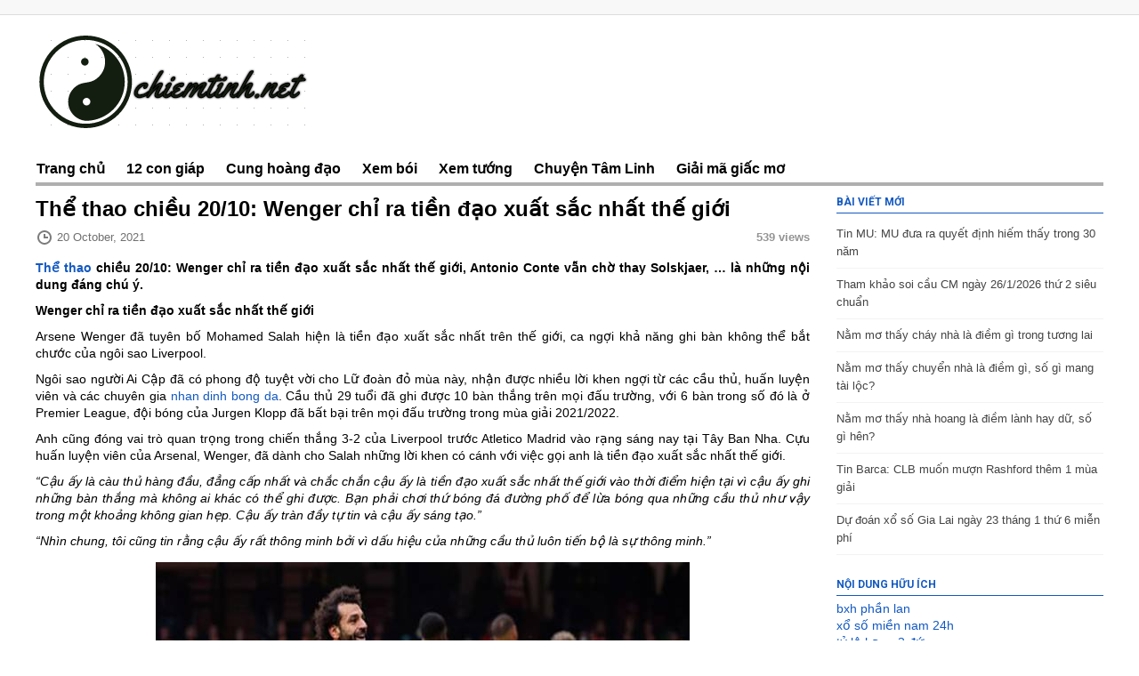

--- FILE ---
content_type: text/html; charset=UTF-8
request_url: https://chiemtinh.net/the-thao-chieu-20-10-wenger-chi-ra-tien-dao-xuat-sac-nhat-the-gioi/
body_size: 13070
content:
<!DOCTYPE html>
<html lang="en-US">
   <head>
      <meta charset="UTF-8" />
      <meta name="viewport" content="width=device-width">
      <title>Thể thao chiều 20/10: Wenger chỉ ra tiền đạo xuất sắc nhất thế giới</title>
      <link rel="profile" href="https://gmpg.org/xfn/11">
      <meta name="generator" content="Magazine3 Framework" />
      <meta property="fb:pages" content="1962037404077689" />
      <!-- Global site tag (gtag.js) - Google Analytics -->
      <script async src="https://www.googletagmanager.com/gtag/js?id=UA-127720973-1"></script>
      <script>
         window.dataLayer = window.dataLayer || [];
         function gtag(){dataLayer.push(arguments);}
         gtag('js', new Date());
         
         gtag('config', 'UA-127720973-1');
      </script>
      <!--[if lt IE 9]>
      <script src="https://chiemtinh.net/wp-content/themes/phongthuy/js/html5.js"></script>
      <![endif]-->
      <meta name='robots' content='index, follow, max-image-preview:large, max-snippet:-1, max-video-preview:-1' />

	<!-- This site is optimized with the Yoast SEO Premium plugin v22.0 (Yoast SEO v22.0) - https://yoast.com/wordpress/plugins/seo/ -->
	<meta name="description" content="Thể thao chiều 20/10: Wenger chỉ ra tiền đạo xuất sắc nhất thế giới, Antonio Conte vẫn chờ thay Solskjaer, ... là những nội dung đáng chú ý." />
	<link rel="canonical" href="https://chiemtinh.net/the-thao-chieu-20-10-wenger-chi-ra-tien-dao-xuat-sac-nhat-the-gioi/" />
	<meta property="og:locale" content="en_US" />
	<meta property="og:type" content="article" />
	<meta property="og:title" content="Thể thao chiều 20/10: Wenger chỉ ra tiền đạo xuất sắc nhất thế giới" />
	<meta property="og:description" content="Thể thao chiều 20/10: Wenger chỉ ra tiền đạo xuất sắc nhất thế giới, Antonio Conte vẫn chờ thay Solskjaer, ... là những nội dung đáng chú ý." />
	<meta property="og:url" content="https://chiemtinh.net/the-thao-chieu-20-10-wenger-chi-ra-tien-dao-xuat-sac-nhat-the-gioi/" />
	<meta property="og:site_name" content="Chiêm tinh học - Horoscope- Dự đoán về tính cách, vận mệnh" />
	<meta property="article:published_time" content="2021-10-20T09:31:06+00:00" />
<meta property="og:image:secure_url" content="https://chiemtinh.net/wp-content/uploads/2021/10/the-thao-chieu-20-10-wenger-chi-ra-tien-dao-xuat-sac-nhat-the-gioi.jpg" />
	<meta property="og:image" content="https://chiemtinh.net/wp-content/uploads/2021/10/the-thao-chieu-20-10-wenger-chi-ra-tien-dao-xuat-sac-nhat-the-gioi.jpg" />
	<meta property="og:image:width" content="600" />
	<meta property="og:image:height" content="450" />
	<meta property="og:image:type" content="image/jpeg" />
	<meta name="author" content="dangph" />
	<meta name="twitter:card" content="summary_large_image" />
	<meta name="twitter:label1" content="Written by" />
	<meta name="twitter:data1" content="dangph" />
	<meta name="twitter:label2" content="Est. reading time" />
	<meta name="twitter:data2" content="5 minutes" />
	<script type="application/ld+json" class="yoast-schema-graph">{"@context":"https://schema.org","@graph":[{"@type":"Article","@id":"https://chiemtinh.net/the-thao-chieu-20-10-wenger-chi-ra-tien-dao-xuat-sac-nhat-the-gioi/#article","isPartOf":{"@id":"https://chiemtinh.net/the-thao-chieu-20-10-wenger-chi-ra-tien-dao-xuat-sac-nhat-the-gioi/"},"author":{"name":"dangph","@id":"https://chiemtinh.net/#/schema/person/e4166015020becd143b54a6c9003ba0d"},"headline":"Thể thao chiều 20/10: Wenger chỉ ra tiền đạo xuất sắc nhất thế giới","datePublished":"2021-10-20T09:31:06+00:00","dateModified":"2021-10-20T09:31:06+00:00","mainEntityOfPage":{"@id":"https://chiemtinh.net/the-thao-chieu-20-10-wenger-chi-ra-tien-dao-xuat-sac-nhat-the-gioi/"},"wordCount":989,"publisher":{"@id":"https://chiemtinh.net/#organization"},"image":{"@id":"https://chiemtinh.net/the-thao-chieu-20-10-wenger-chi-ra-tien-dao-xuat-sac-nhat-the-gioi/#primaryimage"},"thumbnailUrl":"https://chiemtinh.net/wp-content/uploads/2021/10/the-thao-chieu-20-10-wenger-chi-ra-tien-dao-xuat-sac-nhat-the-gioi.jpg","articleSection":["Tin thể thao"],"inLanguage":"en-US"},{"@type":"WebPage","@id":"https://chiemtinh.net/the-thao-chieu-20-10-wenger-chi-ra-tien-dao-xuat-sac-nhat-the-gioi/","url":"https://chiemtinh.net/the-thao-chieu-20-10-wenger-chi-ra-tien-dao-xuat-sac-nhat-the-gioi/","name":"Thể thao chiều 20/10: Wenger chỉ ra tiền đạo xuất sắc nhất thế giới","isPartOf":{"@id":"https://chiemtinh.net/#website"},"primaryImageOfPage":{"@id":"https://chiemtinh.net/the-thao-chieu-20-10-wenger-chi-ra-tien-dao-xuat-sac-nhat-the-gioi/#primaryimage"},"image":{"@id":"https://chiemtinh.net/the-thao-chieu-20-10-wenger-chi-ra-tien-dao-xuat-sac-nhat-the-gioi/#primaryimage"},"thumbnailUrl":"https://chiemtinh.net/wp-content/uploads/2021/10/the-thao-chieu-20-10-wenger-chi-ra-tien-dao-xuat-sac-nhat-the-gioi.jpg","datePublished":"2021-10-20T09:31:06+00:00","dateModified":"2021-10-20T09:31:06+00:00","description":"Thể thao chiều 20/10: Wenger chỉ ra tiền đạo xuất sắc nhất thế giới, Antonio Conte vẫn chờ thay Solskjaer, ... là những nội dung đáng chú ý.","inLanguage":"en-US","potentialAction":[{"@type":"ReadAction","target":["https://chiemtinh.net/the-thao-chieu-20-10-wenger-chi-ra-tien-dao-xuat-sac-nhat-the-gioi/"]}]},{"@type":"ImageObject","inLanguage":"en-US","@id":"https://chiemtinh.net/the-thao-chieu-20-10-wenger-chi-ra-tien-dao-xuat-sac-nhat-the-gioi/#primaryimage","url":"https://chiemtinh.net/wp-content/uploads/2021/10/the-thao-chieu-20-10-wenger-chi-ra-tien-dao-xuat-sac-nhat-the-gioi.jpg","contentUrl":"https://chiemtinh.net/wp-content/uploads/2021/10/the-thao-chieu-20-10-wenger-chi-ra-tien-dao-xuat-sac-nhat-the-gioi.jpg","width":600,"height":450,"caption":"Thể thao chiều 20/10: Wenger chỉ ra tiền đạo xuất sắc nhất thế giới"},{"@type":"WebSite","@id":"https://chiemtinh.net/#website","url":"https://chiemtinh.net/","name":"Chiêm tinh học - Horoscope- Dự đoán về tính cách, vận mệnh","description":"Một trang web mới sử dụng WordPress","publisher":{"@id":"https://chiemtinh.net/#organization"},"potentialAction":[{"@type":"SearchAction","target":{"@type":"EntryPoint","urlTemplate":"https://chiemtinh.net/?s={search_term_string}"},"query-input":"required name=search_term_string"}],"inLanguage":"en-US"},{"@type":"Organization","@id":"https://chiemtinh.net/#organization","name":"Chiêm tinh học - Horoscope- Dự đoán về tính cách, vận mệnh","url":"https://chiemtinh.net/","logo":{"@type":"ImageObject","inLanguage":"en-US","@id":"https://chiemtinh.net/#/schema/logo/image/","url":"https://chiemtinh.net/wp-content/uploads/2018/10/chiemtinh.png","contentUrl":"https://chiemtinh.net/wp-content/uploads/2018/10/chiemtinh.png","width":313,"height":114,"caption":"Chiêm tinh học - Horoscope- Dự đoán về tính cách, vận mệnh"},"image":{"@id":"https://chiemtinh.net/#/schema/logo/image/"}},{"@type":"Person","@id":"https://chiemtinh.net/#/schema/person/e4166015020becd143b54a6c9003ba0d","name":"dangph","image":{"@type":"ImageObject","inLanguage":"en-US","@id":"https://chiemtinh.net/#/schema/person/image/","url":"https://secure.gravatar.com/avatar/8e746f5f8676dcc3387bf7bd966a87d30593dffcb28c3b6f74fd799c6b6ac469?s=96&d=mm&r=g","contentUrl":"https://secure.gravatar.com/avatar/8e746f5f8676dcc3387bf7bd966a87d30593dffcb28c3b6f74fd799c6b6ac469?s=96&d=mm&r=g","caption":"dangph"}}]}</script>
	<!-- / Yoast SEO Premium plugin. -->


<link rel='dns-prefetch' href='//fonts.googleapis.com' />
<link rel="alternate" title="oEmbed (JSON)" type="application/json+oembed" href="https://chiemtinh.net/wp-json/oembed/1.0/embed?url=https%3A%2F%2Fchiemtinh.net%2Fthe-thao-chieu-20-10-wenger-chi-ra-tien-dao-xuat-sac-nhat-the-gioi%2F" />
<link rel="alternate" title="oEmbed (XML)" type="text/xml+oembed" href="https://chiemtinh.net/wp-json/oembed/1.0/embed?url=https%3A%2F%2Fchiemtinh.net%2Fthe-thao-chieu-20-10-wenger-chi-ra-tien-dao-xuat-sac-nhat-the-gioi%2F&#038;format=xml" />
<style id='wp-img-auto-sizes-contain-inline-css' type='text/css'>
img:is([sizes=auto i],[sizes^="auto," i]){contain-intrinsic-size:3000px 1500px}
/*# sourceURL=wp-img-auto-sizes-contain-inline-css */
</style>
<link rel='stylesheet' id='googleFonts-css' href='https://fonts.googleapis.com/css?family=Roboto%3A700&#038;display=swap&#038;ver=6.9' type='text/css' media='all' />
<style id='wp-emoji-styles-inline-css' type='text/css'>

	img.wp-smiley, img.emoji {
		display: inline !important;
		border: none !important;
		box-shadow: none !important;
		height: 1em !important;
		width: 1em !important;
		margin: 0 0.07em !important;
		vertical-align: -0.1em !important;
		background: none !important;
		padding: 0 !important;
	}
/*# sourceURL=wp-emoji-styles-inline-css */
</style>
<link rel='stylesheet' id='wp-block-library-css' href='https://chiemtinh.net/wp-includes/css/dist/block-library/style.min.css' type='text/css' media='all' />
<style id='global-styles-inline-css' type='text/css'>
:root{--wp--preset--aspect-ratio--square: 1;--wp--preset--aspect-ratio--4-3: 4/3;--wp--preset--aspect-ratio--3-4: 3/4;--wp--preset--aspect-ratio--3-2: 3/2;--wp--preset--aspect-ratio--2-3: 2/3;--wp--preset--aspect-ratio--16-9: 16/9;--wp--preset--aspect-ratio--9-16: 9/16;--wp--preset--color--black: #000000;--wp--preset--color--cyan-bluish-gray: #abb8c3;--wp--preset--color--white: #ffffff;--wp--preset--color--pale-pink: #f78da7;--wp--preset--color--vivid-red: #cf2e2e;--wp--preset--color--luminous-vivid-orange: #ff6900;--wp--preset--color--luminous-vivid-amber: #fcb900;--wp--preset--color--light-green-cyan: #7bdcb5;--wp--preset--color--vivid-green-cyan: #00d084;--wp--preset--color--pale-cyan-blue: #8ed1fc;--wp--preset--color--vivid-cyan-blue: #0693e3;--wp--preset--color--vivid-purple: #9b51e0;--wp--preset--gradient--vivid-cyan-blue-to-vivid-purple: linear-gradient(135deg,rgb(6,147,227) 0%,rgb(155,81,224) 100%);--wp--preset--gradient--light-green-cyan-to-vivid-green-cyan: linear-gradient(135deg,rgb(122,220,180) 0%,rgb(0,208,130) 100%);--wp--preset--gradient--luminous-vivid-amber-to-luminous-vivid-orange: linear-gradient(135deg,rgb(252,185,0) 0%,rgb(255,105,0) 100%);--wp--preset--gradient--luminous-vivid-orange-to-vivid-red: linear-gradient(135deg,rgb(255,105,0) 0%,rgb(207,46,46) 100%);--wp--preset--gradient--very-light-gray-to-cyan-bluish-gray: linear-gradient(135deg,rgb(238,238,238) 0%,rgb(169,184,195) 100%);--wp--preset--gradient--cool-to-warm-spectrum: linear-gradient(135deg,rgb(74,234,220) 0%,rgb(151,120,209) 20%,rgb(207,42,186) 40%,rgb(238,44,130) 60%,rgb(251,105,98) 80%,rgb(254,248,76) 100%);--wp--preset--gradient--blush-light-purple: linear-gradient(135deg,rgb(255,206,236) 0%,rgb(152,150,240) 100%);--wp--preset--gradient--blush-bordeaux: linear-gradient(135deg,rgb(254,205,165) 0%,rgb(254,45,45) 50%,rgb(107,0,62) 100%);--wp--preset--gradient--luminous-dusk: linear-gradient(135deg,rgb(255,203,112) 0%,rgb(199,81,192) 50%,rgb(65,88,208) 100%);--wp--preset--gradient--pale-ocean: linear-gradient(135deg,rgb(255,245,203) 0%,rgb(182,227,212) 50%,rgb(51,167,181) 100%);--wp--preset--gradient--electric-grass: linear-gradient(135deg,rgb(202,248,128) 0%,rgb(113,206,126) 100%);--wp--preset--gradient--midnight: linear-gradient(135deg,rgb(2,3,129) 0%,rgb(40,116,252) 100%);--wp--preset--font-size--small: 13px;--wp--preset--font-size--medium: 20px;--wp--preset--font-size--large: 36px;--wp--preset--font-size--x-large: 42px;--wp--preset--spacing--20: 0.44rem;--wp--preset--spacing--30: 0.67rem;--wp--preset--spacing--40: 1rem;--wp--preset--spacing--50: 1.5rem;--wp--preset--spacing--60: 2.25rem;--wp--preset--spacing--70: 3.38rem;--wp--preset--spacing--80: 5.06rem;--wp--preset--shadow--natural: 6px 6px 9px rgba(0, 0, 0, 0.2);--wp--preset--shadow--deep: 12px 12px 50px rgba(0, 0, 0, 0.4);--wp--preset--shadow--sharp: 6px 6px 0px rgba(0, 0, 0, 0.2);--wp--preset--shadow--outlined: 6px 6px 0px -3px rgb(255, 255, 255), 6px 6px rgb(0, 0, 0);--wp--preset--shadow--crisp: 6px 6px 0px rgb(0, 0, 0);}:where(.is-layout-flex){gap: 0.5em;}:where(.is-layout-grid){gap: 0.5em;}body .is-layout-flex{display: flex;}.is-layout-flex{flex-wrap: wrap;align-items: center;}.is-layout-flex > :is(*, div){margin: 0;}body .is-layout-grid{display: grid;}.is-layout-grid > :is(*, div){margin: 0;}:where(.wp-block-columns.is-layout-flex){gap: 2em;}:where(.wp-block-columns.is-layout-grid){gap: 2em;}:where(.wp-block-post-template.is-layout-flex){gap: 1.25em;}:where(.wp-block-post-template.is-layout-grid){gap: 1.25em;}.has-black-color{color: var(--wp--preset--color--black) !important;}.has-cyan-bluish-gray-color{color: var(--wp--preset--color--cyan-bluish-gray) !important;}.has-white-color{color: var(--wp--preset--color--white) !important;}.has-pale-pink-color{color: var(--wp--preset--color--pale-pink) !important;}.has-vivid-red-color{color: var(--wp--preset--color--vivid-red) !important;}.has-luminous-vivid-orange-color{color: var(--wp--preset--color--luminous-vivid-orange) !important;}.has-luminous-vivid-amber-color{color: var(--wp--preset--color--luminous-vivid-amber) !important;}.has-light-green-cyan-color{color: var(--wp--preset--color--light-green-cyan) !important;}.has-vivid-green-cyan-color{color: var(--wp--preset--color--vivid-green-cyan) !important;}.has-pale-cyan-blue-color{color: var(--wp--preset--color--pale-cyan-blue) !important;}.has-vivid-cyan-blue-color{color: var(--wp--preset--color--vivid-cyan-blue) !important;}.has-vivid-purple-color{color: var(--wp--preset--color--vivid-purple) !important;}.has-black-background-color{background-color: var(--wp--preset--color--black) !important;}.has-cyan-bluish-gray-background-color{background-color: var(--wp--preset--color--cyan-bluish-gray) !important;}.has-white-background-color{background-color: var(--wp--preset--color--white) !important;}.has-pale-pink-background-color{background-color: var(--wp--preset--color--pale-pink) !important;}.has-vivid-red-background-color{background-color: var(--wp--preset--color--vivid-red) !important;}.has-luminous-vivid-orange-background-color{background-color: var(--wp--preset--color--luminous-vivid-orange) !important;}.has-luminous-vivid-amber-background-color{background-color: var(--wp--preset--color--luminous-vivid-amber) !important;}.has-light-green-cyan-background-color{background-color: var(--wp--preset--color--light-green-cyan) !important;}.has-vivid-green-cyan-background-color{background-color: var(--wp--preset--color--vivid-green-cyan) !important;}.has-pale-cyan-blue-background-color{background-color: var(--wp--preset--color--pale-cyan-blue) !important;}.has-vivid-cyan-blue-background-color{background-color: var(--wp--preset--color--vivid-cyan-blue) !important;}.has-vivid-purple-background-color{background-color: var(--wp--preset--color--vivid-purple) !important;}.has-black-border-color{border-color: var(--wp--preset--color--black) !important;}.has-cyan-bluish-gray-border-color{border-color: var(--wp--preset--color--cyan-bluish-gray) !important;}.has-white-border-color{border-color: var(--wp--preset--color--white) !important;}.has-pale-pink-border-color{border-color: var(--wp--preset--color--pale-pink) !important;}.has-vivid-red-border-color{border-color: var(--wp--preset--color--vivid-red) !important;}.has-luminous-vivid-orange-border-color{border-color: var(--wp--preset--color--luminous-vivid-orange) !important;}.has-luminous-vivid-amber-border-color{border-color: var(--wp--preset--color--luminous-vivid-amber) !important;}.has-light-green-cyan-border-color{border-color: var(--wp--preset--color--light-green-cyan) !important;}.has-vivid-green-cyan-border-color{border-color: var(--wp--preset--color--vivid-green-cyan) !important;}.has-pale-cyan-blue-border-color{border-color: var(--wp--preset--color--pale-cyan-blue) !important;}.has-vivid-cyan-blue-border-color{border-color: var(--wp--preset--color--vivid-cyan-blue) !important;}.has-vivid-purple-border-color{border-color: var(--wp--preset--color--vivid-purple) !important;}.has-vivid-cyan-blue-to-vivid-purple-gradient-background{background: var(--wp--preset--gradient--vivid-cyan-blue-to-vivid-purple) !important;}.has-light-green-cyan-to-vivid-green-cyan-gradient-background{background: var(--wp--preset--gradient--light-green-cyan-to-vivid-green-cyan) !important;}.has-luminous-vivid-amber-to-luminous-vivid-orange-gradient-background{background: var(--wp--preset--gradient--luminous-vivid-amber-to-luminous-vivid-orange) !important;}.has-luminous-vivid-orange-to-vivid-red-gradient-background{background: var(--wp--preset--gradient--luminous-vivid-orange-to-vivid-red) !important;}.has-very-light-gray-to-cyan-bluish-gray-gradient-background{background: var(--wp--preset--gradient--very-light-gray-to-cyan-bluish-gray) !important;}.has-cool-to-warm-spectrum-gradient-background{background: var(--wp--preset--gradient--cool-to-warm-spectrum) !important;}.has-blush-light-purple-gradient-background{background: var(--wp--preset--gradient--blush-light-purple) !important;}.has-blush-bordeaux-gradient-background{background: var(--wp--preset--gradient--blush-bordeaux) !important;}.has-luminous-dusk-gradient-background{background: var(--wp--preset--gradient--luminous-dusk) !important;}.has-pale-ocean-gradient-background{background: var(--wp--preset--gradient--pale-ocean) !important;}.has-electric-grass-gradient-background{background: var(--wp--preset--gradient--electric-grass) !important;}.has-midnight-gradient-background{background: var(--wp--preset--gradient--midnight) !important;}.has-small-font-size{font-size: var(--wp--preset--font-size--small) !important;}.has-medium-font-size{font-size: var(--wp--preset--font-size--medium) !important;}.has-large-font-size{font-size: var(--wp--preset--font-size--large) !important;}.has-x-large-font-size{font-size: var(--wp--preset--font-size--x-large) !important;}
/*# sourceURL=global-styles-inline-css */
</style>

<style id='classic-theme-styles-inline-css' type='text/css'>
/*! This file is auto-generated */
.wp-block-button__link{color:#fff;background-color:#32373c;border-radius:9999px;box-shadow:none;text-decoration:none;padding:calc(.667em + 2px) calc(1.333em + 2px);font-size:1.125em}.wp-block-file__button{background:#32373c;color:#fff;text-decoration:none}
/*# sourceURL=/wp-includes/css/classic-themes.min.css */
</style>
<link rel='stylesheet' id='prefix-style-css' href='https://chiemtinh.net/wp-content/plugins/magazine3-widgets/w.css' type='text/css' media='all' />
<link rel='stylesheet' id='mm-compiled-options-mobmenu-css' href='https://chiemtinh.net/wp-content/uploads/dynamic-mobmenu.css' type='text/css' media='all' />
<link rel='stylesheet' id='mm-google-webfont-dosis-css' href='//fonts.googleapis.com/css?family=Dosis%3Ainherit%2C400&#038;subset=latin%2Clatin-ext&#038;ver=6.9' type='text/css' media='all' />
<link rel='stylesheet' id='cssmobmenu-icons-css' href='https://chiemtinh.net/wp-content/plugins/mobile-menu/includes/css/mobmenu-icons.css' type='text/css' media='all' />
<link rel='stylesheet' id='cssmobmenu-css' href='https://chiemtinh.net/wp-content/plugins/mobile-menu/includes/css/mobmenu.css' type='text/css' media='all' />
<link rel='stylesheet' id='m3_core-css' href='https://chiemtinh.net/wp-content/themes/phongthuy/style.css' type='text/css' media='all' />
<script type="text/javascript" src="https://chiemtinh.net/wp-includes/js/jquery/jquery.min.js" id="jquery-core-js"></script>
<script type="text/javascript" src="https://chiemtinh.net/wp-includes/js/jquery/jquery-migrate.min.js" id="jquery-migrate-js"></script>
<script type="text/javascript" src="https://chiemtinh.net/wp-content/plugins/magazine3-widgets/script.js" id="m3scriptsjs-js"></script>
<script type="text/javascript" id="my_loadmore-js-extra">
/* <![CDATA[ */
var misha_loadmore_params = {"ajaxurl":"https://chiemtinh.net/wp-admin/admin-ajax.php","posts":"{\"page\":0,\"name\":\"the-thao-chieu-20-10-wenger-chi-ra-tien-dao-xuat-sac-nhat-the-gioi\",\"error\":\"\",\"m\":\"\",\"p\":0,\"post_parent\":\"\",\"subpost\":\"\",\"subpost_id\":\"\",\"attachment\":\"\",\"attachment_id\":0,\"pagename\":\"\",\"page_id\":0,\"second\":\"\",\"minute\":\"\",\"hour\":\"\",\"day\":0,\"monthnum\":0,\"year\":0,\"w\":0,\"category_name\":\"\",\"tag\":\"\",\"cat\":\"\",\"tag_id\":\"\",\"author\":\"\",\"author_name\":\"\",\"feed\":\"\",\"tb\":\"\",\"paged\":0,\"meta_key\":\"\",\"meta_value\":\"\",\"preview\":\"\",\"s\":\"\",\"sentence\":\"\",\"title\":\"\",\"fields\":\"all\",\"menu_order\":\"\",\"embed\":\"\",\"category__in\":[],\"category__not_in\":[],\"category__and\":[],\"post__in\":[],\"post__not_in\":[],\"post_name__in\":[],\"tag__in\":[],\"tag__not_in\":[],\"tag__and\":[],\"tag_slug__in\":[],\"tag_slug__and\":[],\"post_parent__in\":[],\"post_parent__not_in\":[],\"author__in\":[],\"author__not_in\":[],\"search_columns\":[],\"ignore_sticky_posts\":false,\"suppress_filters\":false,\"cache_results\":true,\"update_post_term_cache\":true,\"update_menu_item_cache\":false,\"lazy_load_term_meta\":true,\"update_post_meta_cache\":true,\"post_type\":\"\",\"posts_per_page\":20,\"nopaging\":false,\"comments_per_page\":\"50\",\"no_found_rows\":false,\"order\":\"DESC\"}","current_page":"1","max_page":"0"};
//# sourceURL=my_loadmore-js-extra
/* ]]> */
</script>
<script type="text/javascript" src="https://chiemtinh.net/wp-content/themes/phongthuy/js/js.js" id="my_loadmore-js"></script>
<script type="text/javascript" src="https://chiemtinh.net/wp-content/plugins/mobile-menu/includes/js/mobmenu.js" id="mobmenujs-js"></script>
<script type="text/javascript" src="https://chiemtinh.net/wp-content/themes/phongthuy/js/jquery.ticker.js" id="jquery-ticker-js"></script>
<link rel="https://api.w.org/" href="https://chiemtinh.net/wp-json/" /><link rel="alternate" title="JSON" type="application/json" href="https://chiemtinh.net/wp-json/wp/v2/posts/10012" /><meta name="generator" content="WordPress 6.9" />
<link rel='shortlink' href='https://chiemtinh.net/?p=10012' />
<link rel="shortcut icon" type="image/x-icon" href="https://chiemtinh.net/wp-content/uploads/2018/10/chiemtinh.png"/>	<style type="text/css">
		/* Body color changing option */
		body  { background: ; } 
		/* anchor link */
		 a { color: #1359c1; }

		/* Global Color Scheme */
		 
		header nav ul li a, 	 
		#readmore a,   
		.postdate a:hover, 
		#breadcrumbs li a, 
		.next-page a strong,
		.prev-page a strong,
		#copyrights a:hover,
		.single-content-holder a,
		.trending_txt,
		.datesingle a,
		.bred_crumb a,
		.recommended_title,
		.pagination a,
		.rightconside .posttitle h2 a{ color: #200026; }

		.footer-wrapper{border-color: #200026;}

		#searchbutton,
		#searchsubmit,
		#submitcomment,
		.breakingnwsfirst,
		.main-menu ul .sub-menu a:hover,
		.comments-area #submit,
		.pagination span { background: #200026; }

		/* Post Title Color */
		.section-left-post1-title a,
		.section-left-post2-title a,
		.section-left-post3-title a { color: #0c0023; }

		/* Content Color */
		.postcontent p, .posttextcontent p, #content p, body, .zc a, #thearchivelist a { color: ; }

		/* Heading Color */
		.widget-title{ color: ; }

/* H1 to h6*/
		 .widget ul li a { color: ; }


		/* Sidebar Title Color */
		.widget-title{ color: #1359c1; }
		.widget-title{ border-bottom-color: #1359c1; }
	/* Section#1 color */
	.section_one_cattitle {border-top-color: #ef0027; }
	.section_one_cattitle a {color: #ef0027; }


/* Section#2 color */
	.section_two_cattitle {border-top-color: #020dea; }
	.section_two_cattitle a {color: #020dea; }

/* Section#3 color */
	.section_three_cattitle {border-top-color: #30f404; }
	.section_three_cattitle a {color: #30f404; }

/* Section#4 color */
	.section_four_cattitle {border-top-color: #e000f4; }
	.section_four_cattitle a {color: #e000f4; }

/* Section#5 color */
	.section_five_cattitle {border-top-color: #f72000; }
	.section_five_cattitle a {color: #f72000; }

/* Section#6 color */
	.section_six_cattitle {border-top-color: #7100e2; }
	.section_six_cattitle a {color: #7100e2; }

/* Section#7 color */
	.section_seven_cattitle {border-top-color: #dd8500; }
	.section_seven_cattitle a {color: #dd8500; }

/* Section#8 color */
	.section_eight_cattitle {border-top-color: #ef2345; }
	.section_eight_cattitle a {color: #ef2345; }

	</style>
<link rel="icon" href="https://chiemtinh.net/wp-content/uploads/2018/10/cropped-chiemtinh-32x32.png" sizes="32x32" />
<link rel="icon" href="https://chiemtinh.net/wp-content/uploads/2018/10/cropped-chiemtinh-192x192.png" sizes="192x192" />
<link rel="apple-touch-icon" href="https://chiemtinh.net/wp-content/uploads/2018/10/cropped-chiemtinh-180x180.png" />
<meta name="msapplication-TileImage" content="https://chiemtinh.net/wp-content/uploads/2018/10/cropped-chiemtinh-270x270.png" />
	   <meta name="google-site-verification" content="BipY1DolaMIyup-y-CZ7QEzkRXx4Mxq1h-oeRJmwmpg" />
   </head>
   <body class="wp-singular post-template-default single single-post postid-10012 single-format-standard wp-theme-phongthuy mob-menu-slideout-over">
                  <div class="beforeheader">
         <div class="bef_container">
		             <div class="cb"></div>
         </div>
      </div>
      <div class="main_container">
      <header>
         <div class="logomain">
            <div class="logo">
                              <a href="https://chiemtinh.net" title='Chiêm tinh học &#8211; Horoscope- Dự đoán về tính cách, vận mệnh'><img src="https://chiemtinh.net/wp-content/uploads/2018/10/chiemtinh.png" alt="Chiêm tinh học &#8211; Horoscope- Dự đoán về tính cách, vận mệnh" width="313" height="114"/></a>
                
            </div>
			         </div>
         <div id="nav_wrapper">
         <div class="primary-menu">
            <nav id="nav" class="nav-bar">
               <div class="main-menu nav-bar">
                  <div class="menu-header-menu-container"><ul id="menu-header-menu" class="nav"><li id="menu-item-66" class="menu-item menu-item-type-custom menu-item-object-custom menu-item-home menu-item-66"><a href="https://chiemtinh.net">Trang chủ</a></li>
<li id="menu-item-68" class="menu-item menu-item-type-taxonomy menu-item-object-category menu-item-68"><a href="https://chiemtinh.net/12-con-giap/">12 con giáp</a></li>
<li id="menu-item-69" class="menu-item menu-item-type-taxonomy menu-item-object-category menu-item-69"><a href="https://chiemtinh.net/cung-hoang-dao/">Cung hoàng đạo</a></li>
<li id="menu-item-70" class="menu-item menu-item-type-taxonomy menu-item-object-category menu-item-70"><a href="https://chiemtinh.net/xem-boi/">Xem bói</a></li>
<li id="menu-item-73" class="menu-item menu-item-type-taxonomy menu-item-object-category menu-item-73"><a href="https://chiemtinh.net/xem-tuong/">Xem tướng</a></li>
<li id="menu-item-1145" class="menu-item menu-item-type-taxonomy menu-item-object-category menu-item-1145"><a href="https://chiemtinh.net/tam-linh/">Chuyện Tâm Linh</a></li>
<li id="menu-item-71" class="menu-item menu-item-type-taxonomy menu-item-object-category menu-item-71"><a href="https://chiemtinh.net/giai-ma-giac-mo/">Giải mã giấc mơ</a></li>
</ul></div>  
               </div>
            </nav>
         </div>
      </header>
      <div class="main">
  <div class="content">
            <div class="postsingle">
      <div class="posttitle">
        <h1>
        Thể thao chiều 20/10: Wenger chỉ ra tiền đạo xuất sắc nhất thế giới        </h1>
      </div>
    <div class="single_meta">
      <div class="datesingle"> 
          <div class="datsingle"><span></span>20 October, 2021</div>
          <div class="viewsmeta"><span class="m3views">539  views </span>  
</div>
          <div class="cb"></div>
      </div>
    </div>
       
      <div class="postcontent">
        <p><strong><a href="https://chiemtinh.net/tin-the-thao/">Thể thao</a> chiều 20/10: Wenger chỉ ra tiền đạo xuất sắc nhất thế giới, Antonio Conte vẫn chờ thay Solskjaer, &#8230; là những nội dung đáng chú ý.</strong></p>
<p><strong>Wenger chỉ ra tiền đạo xuất sắc nhất thế giới</strong></p>
<p>Arsene Wenger đã tuyên bố Mohamed Salah hiện là tiền đạo xuất sắc nhất trên thế giới, ca ngợi khả năng ghi bàn không thể bắt chước của ngôi sao Liverpool.</p>
<p>Ngôi sao người Ai Cập đã có phong độ tuyệt vời cho Lữ đoàn đỏ mùa này, nhận được nhiều lời khen ngợi từ các cầu thủ, huấn luyện viên và các chuyên gia <a href="http://lichthidau.com.vn/nhan-dinh-bong-da.html">nhan dinh bong da</a>. Cầu thủ 29 tuổi đã ghi được 10 bàn thắng trên mọi đấu trường, với 6 bàn trong số đó là ở Premier League, đội bóng của Jurgen Klopp đã bất bại trên mọi đấu trường trong mùa giải 2021/2022.</p>
<p>Anh cũng đóng vai trò quan trọng trong chiến thắng 3-2 của Liverpool trước Atletico Madrid vào rạng sáng nay tại Tây Ban Nha. Cựu huấn luyện viên của Arsenal, Wenger, đã dành cho Salah những lời khen có cánh với việc gọi anh là tiền đạo xuất sắc nhất thế giới.</p>
<p><em>&#8220;Cậu ấy là càu thủ hàng đầu, đẳng cấp nhất và chắc chắn cậu ấy là tiền đạo xuất sắc nhất thế giới vào thời điểm hiện tại vì cậu ấy ghi những bàn thắng mà không ai khác có thể ghi được. Bạn phải chơi thứ bóng đá đường phố để lừa bóng qua những cầu thủ như vậy trong một khoảng không gian hẹp. Cậu ấy tràn đầy tự tin và cậu ấy sáng tạo.&#8221;</em></p>
<p><em>“Nhìn chung, tôi cũng tin rằng cậu ấy rất thông minh bởi vì dấu hiệu của những cầu thủ luôn tiến bộ là sự thông minh.”</em></p>
<figure id="attachment_10014" aria-describedby="caption-attachment-10014" style="width: 600px" class="wp-caption aligncenter"><img fetchpriority="high" decoding="async" class="size-full wp-image-10014" src="https://chiemtinh.net/wp-content/uploads/2021/10/the-thao-chieu-20-10-wenger-chi-ra-tien-dao-xuat-sac-nhat-the-gioi.jpg" alt="Thể thao chiều 20/10: Wenger chỉ ra tiền đạo xuất sắc nhất thế giới" width="600" height="450" /><figcaption id="caption-attachment-10014" class="wp-caption-text">Thể thao chiều 20/10: Wenger chỉ ra tiền đạo xuất sắc nhất thế giới</figcaption></figure>
<p><strong>Griezmann lập kỷ lục buồn tại C1</strong></p>
<p>Antoine Griezmann đóng vai người hùng và tội đồ trong thất bại 2-3 của Atletico Madrid trước Liverpool rạng sáng nay. Tiền đạo người Pháp xuất sắc lập cú đúp bàn thắng ở hiệp 1. Tuy nhiên, Griezmann lại nhận thẻ đỏ vô duyên ngay đầu hiệp 2 khi có tình huống chơi cao chân với Roberto Firmino.</p>
<p>Việc chỉ còn 10 người trên sân khiến Atletico Madrid phải chịu sức ép liên tục từ Liverpool. Hệ quả là họ nhận bàn thua thứ 3 ở phút 78. Với chiếc thẻ đỏ tai hại trước The Kop, Griezmann đi vào lịch sử Champions League khi trở thành cầu thủ đầu tiên bị đuổi khỏi sân sau khi lập cú đúp bàn thắng khiến đội thua <a href="http://lichthidau.com.vn/ty-le-keo-bong-da.html">ty le bong da hom nay</a>.</p>
<p>Nhiều chuyên gia, giới chuyên môn đã chê trách pha phạm lỗi của Griezmann đến Firmino. &#8220;Cầu thủ người Pháp chơi bóng cao chân như vậy rất nguy hiểm. Griezmann đã đạp thẳng vào một bên đầu của Firmino. Tình huống đó có thể khiến Firmino gặp nhiều vấn đề tồi tệ hơn,&#8221; chuyên gia Peter Smith chia sẻ.</p>
<p><em>&#8220;Theo tôi Griezmann không cố ý. Cậu ấy chỉ vô tình. Griezmann chỉ tập trung nhìn vào bóng và thiếu quan sát đến Firmino,&#8221;</em> Mark Lawrenson bình luận với BBC Radio 5 Live.</p>
<p><strong>Antonio Conte vẫn chờ thay Solskjaer</strong></p>
<p>Theo truyền thông Ý, Antonio Conte đã từ chối dẫn dắt Newcastle và vẫn đang chờ cơ hội thay Ole Gunnar Solskjaer dẫn dắt MU. Conte là một trong số rất ít HLV giỏi và không bị ràng buộc hợp đồng với đội bóng nào vào thời điểm hiện tại.</p>
<p>Có nguồn tin thậm chí còn cho biết Conte đã chuẩn bị sẵn sàng tinh thần dẫn dắt MU đến mức nhắm sẵn tiền vệ Nicolo Barella là mục tiêu mua sắm đầu tiên nếu được bổ nhiệm làm HLV MU thay Solskjaer.</p>
<p>Barella là học trò cũ của Conte ở Inter Milan, vẫn đang là nhân tố quan trọng ở Inter, dã ghi 1 bàn và có 6 kiến tạo sau 10 trận chơi cho đội này ở mùa 2021-2022.</p>
<p style="font-weight: bold;font-style: italic;">"Các thông tin thể thao ở trên là hoàn toàn miễn phí. Hy vọng bạn đọc sẽ thấy hữu ích khi đọc thông tin từ các bài viết trên trang của chúng tôi"</p>              </div>
		<div class="relation">
		<div style=" font-weight:bold;margin: 5px 0;">Tin liên quan</div>
		<ul>
					<li>
				<a href="https://chiemtinh.net/du-doan-bong-da-zenit-vs-juventus-2h00-ngay-21-10/" title="Dự đoán bóng đá Zenit vs Juventus (2h00 ngày 21/10)">Dự đoán bóng đá Zenit vs Juventus (2h00 ngày 21/10)</a>
			</li>
					<li>
				<a href="https://chiemtinh.net/tip-keo-arsenal-vs-crystal-palace-02h00-19-10-ngoai-hang-anh/" title="Tip kèo Arsenal vs Crystal Palace – 02h00 19/10, Ngoại hạng Anh">Tip kèo Arsenal vs Crystal Palace – 02h00 19/10, Ngoại hạng Anh</a>
			</li>
					<li>
				<a href="https://chiemtinh.net/soi-keo-alaves-vs-betis-0h-ngay-19-10/" title="Dự đoán Alaves vs Betis, 0h ngày 19/10">Dự đoán Alaves vs Betis, 0h ngày 19/10</a>
			</li>
					<li>
				<a href="https://chiemtinh.net/soi-keo-nhat-ban-vs-australia-17h15-ngay-12-10/" title="Dự đoán Nhật Bản vs Australia, 17h15 ngày 12/10">Dự đoán Nhật Bản vs Australia, 17h15 ngày 12/10</a>
			</li>
					<li>
				<a href="https://chiemtinh.net/nhan-dinh-soi-keo-slovenia-vs-nga-1h45-ngay-12-10/" title="Nhận định, Dự đoán Slovenia vs Nga, 1h45 ngày 12/10">Nhận định, Dự đoán Slovenia vs Nga, 1h45 ngày 12/10</a>
			</li>
				</ul>
	</div>
    </div>

        
    <div class="pages">
          </div>

    
                <div id='comments-holder'>
    
          </div>
  </div>
  <div class="primery_sidebar">

		<aside id="recent-posts-3" class="widget widget_recent_entries">
		<h3 class="widget-title">Bài viết mới</h3>
		<ul>
											<li>
					<a href="https://chiemtinh.net/tin-mu-mu-dua-ra-quyet-dinh-hiem-thay-trong-30-nam/">Tin MU: MU đưa ra quyết định hiếm thấy trong 30 năm</a>
									</li>
											<li>
					<a href="https://chiemtinh.net/tham-khao-soi-cau-cm-ngay-26-1-2026-thu-2/">Tham khảo soi cầu CM ngày 26/1/2026 thứ 2 siêu chuẩn</a>
									</li>
											<li>
					<a href="https://chiemtinh.net/nam-mo-thay-chay-nha-la-diem-gi-trong-tuong-lai/">Nằm mơ thấy cháy nhà là điềm gì trong tương lai</a>
									</li>
											<li>
					<a href="https://chiemtinh.net/nam-mo-thay-chuyen-nha-la-diem-gi/">Nằm mơ thấy chuyển nhà là điềm gì, số gì mang tài lộc?</a>
									</li>
											<li>
					<a href="https://chiemtinh.net/mo-thay-nha-hoang-la-diem-lanh-hay-du-so-gi-hen/">Nằm mơ thấy nhà hoang là điềm lành hay dữ, số gì hên?</a>
									</li>
											<li>
					<a href="https://chiemtinh.net/tin-barca-clb-muon-muon-rashford-them-1-mua-giai/">Tin Barca: CLB muốn mượn Rashford thêm 1 mùa giải</a>
									</li>
											<li>
					<a href="https://chiemtinh.net/du-doan-xo-so-gia-lai-ngay-23-thang-1-thu-6-mien-phi/">Dự đoán xổ số Gia Lai ngày 23 tháng 1 thứ 6 miễn phí</a>
									</li>
					</ul>

		</aside><aside id="custom_html-4" class="widget_text widget widget_custom_html"><h3 class="widget-title">Nội dung hữu ích</h3><div class="textwidget custom-html-widget"><div style="max-height: 170px;overflow-y: scroll;">
<li><a href="https://kqbd88.com/bang-xep-hang-hang-3-phan-lan/" title="BXH giải hạng 3 Phần Lan" target="_blank">bxh phần lan</a></li>
<li><a href="https://xoso24h.org/xsmn-ket-qua-xo-so-mien-nam/" title="Kết quả xổ số miền Nam 24h hôm nay" target="_blank">xổ số miền nam 24h</a></li>
<li><a href="https://keobongdahomnay.net/ty-le-hang-2-duc/" title="Tỷ lệ kèo giải hạng 2 Đức" target="_blank">tỷ lệ hạng 2 đức</a></li>
<li><a href="https://keobongdahomnay.net/ket-qua-bong-da-cup-phap/" title="Bảng kết quả bóng đá Pháp" target="_blank">kq cup phap</a></li>
<li><a href="https://ketquabong.net/kqbd-belarus/" title="Kết quả bóng đá Belarus" target="_blank">giải belarus regional league a</a></li>
<li><a href="https://kqbd88.com/bang-xep-hang-u20-italia/" title="BXH U20 Ý" target="_blank">bxh u20 ý</a></li>
<li><a href="https://kqbdhomnay.com/ket-qua-cup-c1-chau-a/" title="kết quả cúp c1 châu á" target="_blank">kết quả cúp c1 châu á</a></li>
<li><a href="https://kqxs360.net/thong-ke-bang-chan-le-dac-biet/" title="thống kê giải đặc biệt chẵn lẻ" target="_blank">thống kê giải đặc biệt chẵn lẻ</a></li>
<li><a href="https://lichbongda.org/bang-xep-hang-vdqg-bulgaria/" title="Bảng xếp hạng bóng đá Bulgaria" target="_blank">bxh bulgaria</a></li>
<li><a href="https://lichbongda.org/bang-xep-hang-vdqg-phan-lan/" title="Bảng xếp hạng bóng đá Phần Lan" target="_blank">bảng xếp hạng phần lan</a></li>
<li><a href="https://tilebongda.net/ket-qua-bong-da-ngoai-hang-anh/" title="Tỉ số Ngoại Hạng Anh" target="_blank">tỉ số ngoại hạng anh</a></li>
<li><a href="https://tilebongda.net/ket-qua-bong-da-ngoai-hang-anh/" title="Kết quả bóng đá Anh" target="_blank">kết quả bóng đá anh</a></li>
<li><a href="https://xoso24h.org/xsmb-ket-qua-xo-so-mien-bac/" title="Kết quả XSMB 24h cập nhật liên tục và chính xác" target="_blank">xsmb 24h</a></li>
<li><a href="https://xosodaiphat.org/tong-hop-thong-ke-nhung-cap-lo-hay-ve-cung-nhau/" title="Tổng hợp thống kê những cặp lô hay về cùng nhau" target="_blank">các cặp lô hay về cùng nhau</a></li>
<li><a href="https://xosotailoc.net/du-doan-ket-qua-xo-so/" title="Dự đoán xổ số 3 miền hôm nay chính xác nhất" target="_blank">dự đoán xổ số ba miền siêu chính xác</a></li>
</div>
</div></aside></div></div>
<div class="menu_footer">
<div class="menu-footer_menu-container"><ul id="menu-footer_menu" class="menu"><li id="menu-item-17534" class="menu-item menu-item-type-taxonomy menu-item-object-category menu-item-17534"><a href="https://chiemtinh.net/tin-xo-so/">Tin xổ số</a></li>
<li id="menu-item-17535" class="menu-item menu-item-type-taxonomy menu-item-object-category current-post-ancestor current-menu-parent current-post-parent menu-item-17535"><a href="https://chiemtinh.net/tin-the-thao/">Tin thể thao</a></li>
</ul></div>   
</div>
<div class="cb"></div>
<footer class="footer-wrapper">
    <div class="footercontainer">


     	<div class="section_footer">
              <aside id="text-7" class="widget widget_text"><h3 class="widget-title">Giới thiệu</h3>			<div class="textwidget">Chiêm tinh học - Bí ẩn 12 chòm sao- Horoscope - Bật mí tình yêu, tính cách, sự nghiệp 12 chòm sao.
</div>
		</aside>              </div>
        <div class="section_footer">
       		</div>
        <div class="section_footer">
              </div>
    </div>
    <div class="copyrights">
    	<div class="copyrightscon">
    		<div class="copyrightxt">
              Copyright @ 2017 by chiemtinh.net            </div>  
        </div>
      </div>
	<div class='footer_links'>
Liên kết : <a href="https://bongda.wap.vn/bang-xep-hang-ngoai-hang-anh-anh.html" title="Bảng xếp hạng Ngoại Hạng Anh" target="_blank" rel="nofollow">bxh nha</a> | <a href="https://sxmb.vn/" title="Kết quả xổ số miền Bắc hôm nay" target="_blank">SXMB</a> | <a href="https://lichthidau.com.vn/ty-le-keo-bong-da.html" title="Tỷ lệ kèo bóng đá" target="_blank">ty le bong da</a> | <a href="https://ketquabongda.com/" title="Kết quả bóng đá trực tuyến hôm nay" target="_blank">ket qua bong da hom nay</a> | <a href="https://sxmb.com/" target="_blank">xổ số miền bắc</a> | <a href="https://sxmb.vn/kqsxmb-thu-5.html" target="_blank">XSMB thu 5</a>| <a href="https://lichvansu.wap.vn/" target="_blank">lich van nien</a> | <a href="https://bongda.wap.vn/" rel="nofollow" title="Xem bongdaso cập nhật liên tục" target="_blank">Bóng Đá Số</a> | <a href="https://lichthidau.com.vn/" title="Lịch Thi Đấu Hôm Nay" target="_blank">Lịch Thi Đấu Hôm Nay</a> | <a href="https://xoso.wap.vn/xsmb-ket-qua-xo-so-mien-bac-xstd.html" title="Kết Quả XSMB hôm nay" target="_blank">Kết Quả XSMB</a> | <a href="https://xoso.wap.vn/du-doan-ket-qua-xo-so.html" title="Dự Đoán Xổ Số Wap" target="_blank">Dự Đoán Xổ Số Wap</a> | <a href="https://xosodaiviet.mobi/du-doan-xo-so-mien-bac.html" title="Dự đoán kết quả xổ số Miền Bắc hôm nay" target="_blank">dự đoán xổ số miền Bắc</a> | <a href="https://sxmb.vn/du-doan-xo-so-mien-bac.html" title="Dự đoán kết quả xổ số Miền Bắc" target="_blank">Dự đoán XSMB</a>

	</div>
</footer>
<div id="fb-root"></div>
<script async defer crossorigin="anonymous" src="" nonce="drXrMEiL"></script>
<script type="speculationrules">
{"prefetch":[{"source":"document","where":{"and":[{"href_matches":"/*"},{"not":{"href_matches":["/wp-*.php","/wp-admin/*","/wp-content/uploads/*","/wp-content/*","/wp-content/plugins/*","/wp-content/themes/phongthuy/*","/*\\?(.+)"]}},{"not":{"selector_matches":"a[rel~=\"nofollow\"]"}},{"not":{"selector_matches":".no-prefetch, .no-prefetch a"}}]},"eagerness":"conservative"}]}
</script>
<div class="mobmenu-overlay"></div><div class="mob-menu-header-holder mobmenu"  data-menu-display="mob-menu-slideout-over" data-open-icon="down-open" data-close-icon="up-open"><div  class="mobmenul-container"><a href="#" class="mobmenu-left-bt mobmenu-trigger-action" data-panel-target="mobmenu-left-panel" aria-label="Left Menu Button"><i class="mob-icon-menu mob-menu-icon"></i><i class="mob-icon-cancel-1 mob-cancel-button"></i></a></div><div class="mob-menu-logo-holder"><a href="https://chiemtinh.net" class="headertext"><span>Chiêm tinh học - Horoscope- Dự đoán về tính cách, vận mệnh</span></a></div><div class="mobmenur-container"></div></div>
		<div class="mobmenu-left-alignment mobmenu-panel mobmenu-left-panel  ">
		<a href="#" class="mobmenu-left-bt" aria-label="Left Menu Button"><i class="mob-icon-cancel-1 mob-cancel-button"></i></a>

		<div class="mobmenu-content">
		<div class="menu-header-menu-container"><ul id="mobmenuleft" class="wp-mobile-menu" role="menubar" aria-label="Main navigation for mobile devices"><li role="none"  class="menu-item menu-item-type-custom menu-item-object-custom menu-item-home menu-item-66"><a href="https://chiemtinh.net" role="menuitem" class="">Trang chủ</a></li><li role="none"  class="menu-item menu-item-type-taxonomy menu-item-object-category menu-item-68"><a href="https://chiemtinh.net/12-con-giap/" role="menuitem" class="">12 con giáp</a></li><li role="none"  class="menu-item menu-item-type-taxonomy menu-item-object-category menu-item-69"><a href="https://chiemtinh.net/cung-hoang-dao/" role="menuitem" class="">Cung hoàng đạo</a></li><li role="none"  class="menu-item menu-item-type-taxonomy menu-item-object-category menu-item-70"><a href="https://chiemtinh.net/xem-boi/" role="menuitem" class="">Xem bói</a></li><li role="none"  class="menu-item menu-item-type-taxonomy menu-item-object-category menu-item-73"><a href="https://chiemtinh.net/xem-tuong/" role="menuitem" class="">Xem tướng</a></li><li role="none"  class="menu-item menu-item-type-taxonomy menu-item-object-category menu-item-1145"><a href="https://chiemtinh.net/tam-linh/" role="menuitem" class="">Chuyện Tâm Linh</a></li><li role="none"  class="menu-item menu-item-type-taxonomy menu-item-object-category menu-item-71"><a href="https://chiemtinh.net/giai-ma-giac-mo/" role="menuitem" class="">Giải mã giấc mơ</a></li></ul></div>
		</div><div class="mob-menu-left-bg-holder"></div></div>

		<script id="wp-emoji-settings" type="application/json">
{"baseUrl":"https://s.w.org/images/core/emoji/17.0.2/72x72/","ext":".png","svgUrl":"https://s.w.org/images/core/emoji/17.0.2/svg/","svgExt":".svg","source":{"concatemoji":"https://chiemtinh.net/wp-includes/js/wp-emoji-release.min.js"}}
</script>
<script type="module">
/* <![CDATA[ */
/*! This file is auto-generated */
const a=JSON.parse(document.getElementById("wp-emoji-settings").textContent),o=(window._wpemojiSettings=a,"wpEmojiSettingsSupports"),s=["flag","emoji"];function i(e){try{var t={supportTests:e,timestamp:(new Date).valueOf()};sessionStorage.setItem(o,JSON.stringify(t))}catch(e){}}function c(e,t,n){e.clearRect(0,0,e.canvas.width,e.canvas.height),e.fillText(t,0,0);t=new Uint32Array(e.getImageData(0,0,e.canvas.width,e.canvas.height).data);e.clearRect(0,0,e.canvas.width,e.canvas.height),e.fillText(n,0,0);const a=new Uint32Array(e.getImageData(0,0,e.canvas.width,e.canvas.height).data);return t.every((e,t)=>e===a[t])}function p(e,t){e.clearRect(0,0,e.canvas.width,e.canvas.height),e.fillText(t,0,0);var n=e.getImageData(16,16,1,1);for(let e=0;e<n.data.length;e++)if(0!==n.data[e])return!1;return!0}function u(e,t,n,a){switch(t){case"flag":return n(e,"\ud83c\udff3\ufe0f\u200d\u26a7\ufe0f","\ud83c\udff3\ufe0f\u200b\u26a7\ufe0f")?!1:!n(e,"\ud83c\udde8\ud83c\uddf6","\ud83c\udde8\u200b\ud83c\uddf6")&&!n(e,"\ud83c\udff4\udb40\udc67\udb40\udc62\udb40\udc65\udb40\udc6e\udb40\udc67\udb40\udc7f","\ud83c\udff4\u200b\udb40\udc67\u200b\udb40\udc62\u200b\udb40\udc65\u200b\udb40\udc6e\u200b\udb40\udc67\u200b\udb40\udc7f");case"emoji":return!a(e,"\ud83e\u1fac8")}return!1}function f(e,t,n,a){let r;const o=(r="undefined"!=typeof WorkerGlobalScope&&self instanceof WorkerGlobalScope?new OffscreenCanvas(300,150):document.createElement("canvas")).getContext("2d",{willReadFrequently:!0}),s=(o.textBaseline="top",o.font="600 32px Arial",{});return e.forEach(e=>{s[e]=t(o,e,n,a)}),s}function r(e){var t=document.createElement("script");t.src=e,t.defer=!0,document.head.appendChild(t)}a.supports={everything:!0,everythingExceptFlag:!0},new Promise(t=>{let n=function(){try{var e=JSON.parse(sessionStorage.getItem(o));if("object"==typeof e&&"number"==typeof e.timestamp&&(new Date).valueOf()<e.timestamp+604800&&"object"==typeof e.supportTests)return e.supportTests}catch(e){}return null}();if(!n){if("undefined"!=typeof Worker&&"undefined"!=typeof OffscreenCanvas&&"undefined"!=typeof URL&&URL.createObjectURL&&"undefined"!=typeof Blob)try{var e="postMessage("+f.toString()+"("+[JSON.stringify(s),u.toString(),c.toString(),p.toString()].join(",")+"));",a=new Blob([e],{type:"text/javascript"});const r=new Worker(URL.createObjectURL(a),{name:"wpTestEmojiSupports"});return void(r.onmessage=e=>{i(n=e.data),r.terminate(),t(n)})}catch(e){}i(n=f(s,u,c,p))}t(n)}).then(e=>{for(const n in e)a.supports[n]=e[n],a.supports.everything=a.supports.everything&&a.supports[n],"flag"!==n&&(a.supports.everythingExceptFlag=a.supports.everythingExceptFlag&&a.supports[n]);var t;a.supports.everythingExceptFlag=a.supports.everythingExceptFlag&&!a.supports.flag,a.supports.everything||((t=a.source||{}).concatemoji?r(t.concatemoji):t.wpemoji&&t.twemoji&&(r(t.twemoji),r(t.wpemoji)))});
//# sourceURL=https://chiemtinh.net/wp-includes/js/wp-emoji-loader.min.js
/* ]]> */
</script>
<script defer src="https://static.cloudflareinsights.com/beacon.min.js/vcd15cbe7772f49c399c6a5babf22c1241717689176015" integrity="sha512-ZpsOmlRQV6y907TI0dKBHq9Md29nnaEIPlkf84rnaERnq6zvWvPUqr2ft8M1aS28oN72PdrCzSjY4U6VaAw1EQ==" data-cf-beacon='{"version":"2024.11.0","token":"f16b0e253ffb40d5b879bcb13086d6c1","r":1,"server_timing":{"name":{"cfCacheStatus":true,"cfEdge":true,"cfExtPri":true,"cfL4":true,"cfOrigin":true,"cfSpeedBrain":true},"location_startswith":null}}' crossorigin="anonymous"></script>
</body>
</html>

--- FILE ---
content_type: text/css
request_url: https://chiemtinh.net/wp-content/plugins/magazine3-widgets/w.css
body_size: 3172
content:

/* Widets css starts here */


ul.flickr-photos {
	padding-bottom: 0px;
	padding-left: 0px;
	padding-top: 0px;
}
li.flickr-photo {
background-image: none !important;
display: inline-block;
border: 1px solid #D7D7D7;
height: 48px;
margin: 0px 3px 3px 0px;
padding: 5px !important;
width: auto!important;
}
li.flickr-photo img {
	max-width: 70px;
	max-height: 70px;
}
p.tag_cloud {
	font-weight: 400;
	line-height: 26px;
	margin-top: 6px;
}
.widget_mostpopular h3 { 
}
.mostpopular { 
	list-style: none; 
	display: inline-block; 
}
ul.mostpopular li {
	margin: 0px !important;
}
.mostpopular_li {
	-webkit-transition-property: background;
	-webkit-transition-duration: 0.2s, 0.1s;
	-webkit-transition-timing-function: linear, ease-in;
	-moz-transition-property: background;
	-moz-transition-duration: 0.2s, 0.1s;
	-moz-transition-timing-function: linear, ease-in;
	transition-property: background;
	transition-duration: 0.2s, 0.1s;
	transition-timing-function: linear, ease-in;
	background-image: none !important;
	border: 0;
	list-style: none !important;
	line-height: 20px !important;
	position: relative;
	width: 100%;
	margin: 0 0 -7px;
	padding: 11px 0 3px 8px !important
}
.mostpopular_li.color0 {
	background-color: #ee5826 !important;
	width: 95%
}
.mostpopular_li.color0:hover {
	background: #FF7040 !important;
}
.mostpopular_li.color1 {
	background-color: #27b6e2 !important;
	width: 93%
}
.mostpopular_li.color1:hover {
	background: #49D4FF !important;
}
.mostpopular_li.color2 {
	background-color: #c5e627 !important;
	width: 89%
}
.mostpopular_li.color2:hover {
	background: #D8EB80 !important;
}
.mostpopular_li.color3 {
	background-color: #ff6f51 !important;
	width: 84%
}
.mostpopular_li.color3:hover {
	background: #FF8A71 !important;
}
.mostpopular_li.color4 {
	background-color: #d59b8e !important;
	width: 80%
}
.mostpopular_li.color4:hover {
	background: #E7B5AA !important;
}
.mostpopular_li.color5:hover, .mostpopular_li.color6:hover, .mostpopular_li.color7:hover, .mostpopular_li.color8:hover, .mostpopular_li.color9:hover, .mostpopular_li.color10:hover, .mostpopular_li.color11:hover, .mostpopular_li.color12:hover, .mostpopular_li.color13:hover, .mostpopular_li.color14:hover, .mostpopular_li.color15:hover {
	background-color: #999 !important;
}
.mostpopular_li.color5, .mostpopular_li.color6, .mostpopular_li.color7, .mostpopular_li.color8, .mostpopular_li.color9, .mostpopular_li.color10, .mostpopular_li.color11, .mostpopular_li.color12, .mostpopular_li.color13, .mostpopular_li.color14, .mostpopular_li.color15 {
	background-color: #888 !important;
	width: 74%
}
ul.mostpopular li {
	border-bottom: 0px solid #ddd !important;
	margin-left: 0px !important;
}
a.barlinko {
	font-family: Arial, Helvetica, sans-serif !important;
	background: none;
	line-height: 20px !important;
	font-size: 15px !important;
	display: block;
	text-decoration: none !important;
	margin: 0 8px 0 0 !important;
	padding: 0;
	color: #222222 !important;
}
a.thethingwithc {
	color: #fff
}
.barco a {
	color: #000 !important;
	font-size: 12px !important
}
.barco {
	display: block;
	right: 0
}
.block-image-viewed-l {
display: inline-block;
margin-left: 6px;
width: 64%;
 line-height: 1.4;
}
.block-image-viewed-r {
	float: left
}
.block-image-viewed-r img {
}
.block-item-small ol {
	list-style: decimal !important;
	background: #fff !important
}
.block-item-small ol li {
	list-style: decimal !important;
	min-height: 40px;
	font-size: 14px !important;
	font-family: 'Open sans', arial, sans-serif;
	font-weight: 700;
	padding: 5px 0 !important
}
.block-item-small ol li:hover {
	background: none !important
}
.block-item-small ol li a {
	font-size: 12px;
	font-family: "Segoe UI", helvetica, Tahoma, Arial, sans-serif !important;
	font-weight: 400
}
span.block-image-viewed-views {
	font-size: 11px !important;
	font-family: "Segoe UI", helvetica, Tahoma, Arial, sans-serif !important;
	font-weight: 400
}
/* m3 twitter widget */ 






/* m3 Google plus widget */

.m3-gmagazine3_magazine3_PlusWidget {
	text-align: center
}
/* TWeet */

span.twitter-text {
	display: block;
	padding-bottom: 2px;
	color: #666666;
}
span.twitter-text a {
	color: #000 !important;
}
/* tabs area */

.tab-content {
	overflow: hidden;
	padding: 16px 16px 0
}
.tabs-wrapper {
	overflow: hidden;
	width: 100%
}
.tabs-wrapper .tab-content {
	border: 1px solid #d7d7d7;
	border-width: 0 1px 1px
}
ul.tabs {
	 border: 1px solid #DEDEDE !important;
    float: left;
    height: 41px;
    margin-bottom: 0 !important;
    margin-top: 15px !important;
    padding-left: 0 !important;
    padding-top: 1px !important;
    width: 290px;
}
ul.tabs li {
	 background: none repeat scroll 0 0 #F9F9F9 !important;
    border: 1px solid #D6D6D6;
    border-radius: 3px 3px 0 0;
    bottom: -3px;
    float: left;	list-style-type: none !important;

    margin: 2px 0 0 7px !important;
    overflow: hidden;
    padding: 0 !important;
    position: relative;
    width: auto !important;
}
ul.tabs li a {
	border-radius: 5px 5px 0 0;
	color: #666 !important;
	display: block;
	font-size: 14px !important;
	font-weight: 400;
	height: 22px !important;
	line-height: 35px;
	outline: medium none;
	padding: 0 8px;
	text-decoration: none;
	-moz-border-radius: 5px 5px 0 0;
	-webkit-border-radius: 5px 5px 0 0;
	border-radius: 5px 5px 0 0;
}
ul.tabs li.active a {
	height: 32px !important;
	color: #111 !important
}
ul.tabs li a:hover {
	background: #FFF !important
}
p.tag_cloud a {
	margin: 0 2px;
}
html ul.tabs li.active, html ul.tabs li.active a:hover {
	background: #fff !important;
	border-bottom: 1px solid #fff !important
}
.tabs_container {
	background: none repeat scroll 0 0 #FFFFFF;
    border-top: medium none;
    clear: both;
    float: left;
    overflow: hidden;
    width: 292px;
}
.tab_content {
	border-color: #D6D6D6;
	border-style: solid;
	border-width: 0 1px 1px;
	padding: 10px 8px 4px
}
.tab_content a {
	
    color: #444444;
    font-size: 12px;
    text-decoration: none;
    text-transform: none;
}
.block-image-r h2 a{ color: #444444;
    outline: 0 none;
    text-decoration: none;
    transition: background-color 0s ease 0s, color 0.2s linear 0s;}
.block-image-r h2{ margin:0;}
.tab_content h2 {
	line-height: 1.5;
	font-weight: normal;
	font-size: 11px; 
}
.tabs_container{
line-height: 14px;
font-size: 12px; 
}
.block-item-small-tab {
	border-bottom: 1px dashed #EEEEEE;
	clear: both;
	height: auto;
	margin-bottom: 0;
	overflow: hidden;
	padding: 6px 5px 6px 0;
	
}
 
.recent-comments-list{ padding:7px;}
.cover-border img{ float: left;
	border: 1px solid #f1f1f1;
padding: 2px;
    margin-right: 8px; }
.cover-border a{}
.recent-comments-list li{ list-style:none;}
.block-item-small-tabs img {
	margin-right: 4px !important;
	background: none repeat scroll 0 0 #FFF;
	border: 1px solid #CACACA;
	border-radius: 3px 3px 3px 3px;
	padding: 3px;
	-moz-border-radius: 3px;
	-webkit-border-radius: 3px 3px 3px 3px;
}
.block-item-small-tabs .block-image {
    display: inline-block;
    float: left;
    margin-right: 5px;
    position: relative;
} 
#I3_1395739509939{}
.block-item-small-tabs .block-image-r {

  float: right;
    padding-right: 7px;
    width: 70%;
  
}
.googleplus_wrapper {
     height: 106px;
    overflow: hidden;
}

.block-item-small-tabs {
    display: inline-block;
    width: 99%;
    padding-top: 10px;
}
.block-item-small-tabs:first-child {
    padding-top: 0px;
}
.block-item-small {
	border-bottom: 1px dashed #EEEEEE;
	clear: both;
	height: auto;
	margin-bottom: 0;
	overflow: hidden;
	background: #fff;
	padding: 6px 2px 3px 0px;
}
.block-item-small-view ol {
	list-style: decimal outside none !important;
	margin-bottom: 0; 
}
.block-item-small-view ol li {
	list-style-type: none;
	margin-bottom: 6px;
	display: inline-block;
	overflow: visible;
	clear: both;
 	-webkit-transition-property: background;
	-webkit-transition-duration: 0.2s, 0.1s;
	-webkit-transition-timing-function: linear, ease-in;
	-moz-transition-property: background;
	-moz-transition-duration: 0.2s, 0.1s;
	-moz-transition-timing-function: linear, ease-in;
	transition-property: background;
	transition-duration: 0.2s, 0.1s;
	transition-timing-function: linear, ease-in;
}
.block-item-small-view ol li a {
	font-weight: normal;
 }
.block-item-small-view ol li:hover a {
	color: #000 !important;
}
ul.recent-comments-list li {
	list-style-type: none !important;
	background-image: none !important; 
	padding-left: 0 !important;
} 
  
/* m3 Google plus widget */

.m3-gmagazine3_magazine3_PlusWidget {
	text-align: center
}
/* The widget image on left  */

.block-item-small .avatar {
	width: 45px;
	height: 45px;
	box-shadow: none !important;
	margin-right: 4px
}
.block-item-small .w_h2, .block-item-small .w_h2 a, .block-item-small h2, .block-item-small h2 a {
	font-size: 12px;
	font-weight: 400;
	line-height: 20px;
	font-family: arial;
	color: #444;
}
.block-item-small img {
	border: 1px solid #D7D7D7;
	padding: 2px
}
.block-item-small .block-image {
	position: relative;
	display: inline-block;
	margin-right: 6px;
	float: left
}
.block-item-small .block-image-r {
	width: 78%;
	float: right;
}
.block-meta {
	color: #888;
	display: block;
	font-size: 11px;
	margin-top: 4px
}
.block-meta a {
	color: #888 !important
}
.block-meta a:hover {
	color: #333 !important;
	text-decoration: none
}
/* views widget */

.magazine3_magazine3_RandomPostWidget {
	background-position: -13px -78px;
}
.popularviewbg {
	margin-top: 5px;
	display: inline-block;
	font-size: 12px;
}
.popularviewbg ol li:hover {
 }

/* Ad widget */
.adspace-widget img{max-width: 100%;}

/* Social widget */ 
#logo img{ max-width:100%;}


/* Social */ 
ul.socialwidget {
	position: relative;
	padding: 0px;
	list-style: none;
	display: inline-block;
}
ul.socialwidget li {
	background: none !important;
	float: left;
	margin: 6px 6px !important;
	padding: 0px !important;
	width: 16px;
	height: 16px;
	display: block;
	border: none;
	width: 32px !important;
	height: 32px;
}
ul.socialwidget li a {
	width: 32px !important;
	height: 32px;
	display: block;
	padding: 0px;
	background: url(icon-sprite.png) no-repeat;
	background-position: 0px 0px;
}
ul.socialwidget li a.twitter {
	background-position: -2px -44px
}
ul.socialwidget li a.facebook {
	background-position: -42px -44px
}
ul.socialwidget li a.in {
	background-position: -82px -44px
}
ul.socialwidget li a.gplus {
	background-position: -122px -44px
}
ul.socialwidget li a.pint {
	background-position: -162px -44px
}
ul.socialwidget li a.forrst {
	background-position: -202px -44px
}
ul.socialwidget li a.flickr {
	background-position: -242px -44px
}
ul.socialwidget li a.deviant {
	background-position: -282px -44px
}
ul.socialwidget li a.behance {
	background-position: -322px -44px
}
ul.socialwidget li a.vimeo {
	background-position: -362px -44px 
}
ul.socialwidget li a.utube {
	background-position: -402px -44px
}
ul.socialwidget li a.rss {
	background-position: -442px -44px
}
.magazine3_multiplesocialwidget-wrapper {
	display: inline-block;
}
.magazine3_multiplesocialwidget-id { 
	-moz-box-shadow: 1px 1px 1px #EEE;
	-webkit-box-shadow: 1px 1px 1px #EEE;
	box-shadow: 1px 1px 1px #EEE;
	border-radius: 2px 2px 2px 2px;
	border: 1px solid #DDD;
}
.fb-likebox {
	border-bottom: 1px solid #DDE1EE;
	background: #fff;
	padding: 10px 10px 0
}
.googleplus {
	background: #F5FCFE;
	font-size: .90em;
	font-family: "Arial", "Helvetica", sans-serif;
	color: #000;
	line-height: 1px;
	padding: 9px 11px
}
.googleplus span {
	color: #000;
	font-size: 11px;
	position: absolute;
	display: inline-block;
	margin: 9px 70px
}
.twitterbg {
	background: #EEF9FD;
	padding: 10px
}
.magazine3_multiplesocialwidget-id-widget {
	background: #EBEBEB;
	text-align: right;
	border-image: initial;
	padding: 2px 8px 2px 3px
}
.magazine3_multiplesocialwidget-id-widget .author-credit a {
	font-size: 10px;
	font-weight: 700;
	text-shadow: 1px 1px #FFF;
	color: #1E598E;
	text-decoration: none
}
.email-news-subscribe .email-box {
	font-family: "Arial", "Helvetica", sans-serif;
	border-image: initial;
	padding: 10px
}
.email-news-subscribe .email-box input.email {
	background: #FFF;
	color: #999;
	-moz-border-radius: 3px;
	-webkit-border-radius: 3px;
	-o-border-radius: 3px;
	-ms-border-radius: 3px;
	-khtml-border-radius: 3px;
	border-radius: 3px;
	border-image: initial;
	font-family: "Arial", "Helvetica", sans-serif;
	padding: 7px 10px 8px
}
.email-news-subscribe .email-box input.subscribe {
background-color: #D1E5F6;
color: #186487;
border: 1px solid #A4CCE5;
font-size: 12px;
height: 31px;
width: 64px;
border-radius: 0; 
font-weight: normal;
padding: 4px 2px;
text-transform: none;
}
.email-news-subscribe .email-box input.subscribe:hover {
	background-color: #cfe5f3;
	background-image: 0;
	border: 1px solid #307ba9;
	color: #186487
}
.email-news-subscribe .email-box input.subscribe:active {
	background-color: #cfe5f3;
	background-image: 0;
	box-shadow: 0 1px 2px rgba(0, 0, 0, 0.3) inset;
	-moz-box-shadow: 0 1px 2px rgba(0, 0, 0, 0.3) inset;
	-webkit-box-shadow: 0 1px 2px rgba(0, 0, 0, 0.3) inset;
	border: 1px solid #307ba9;
	color: #186487
}
#other-social-bar {
	overflow: hidden;
	padding: 0
}
#other-social-bar .other-follow {
	color: #1E598E;
	padding-bottom: 7px
}
/* Tags */

.tagcloud {
	padding-left: 5px;
}
.tagcloud a, .almeros_tags a {
	display: inline-block;
	float: none;
	margin: 2px 1px;
	padding: 6px 3px;
	font-family: "Trebuchet MS", "Arial", "Helvetica", sans-serif;
	font-style: normal;
	font-weight: bold;
	text-decoration: none;
	background-color: #ec745c;
	color: #fff !important;
	-webkit-text-shadow: rgba(0,0,0,0.2) 1px 0, rgba(0,0,0,0.2) 0 1px, rgba(255,255,255,0.2) -1px 0, rgba(255,255,255,0.2) 0 -1px, rgba(0,0,0,0.2) 1px 1px, rgba(255,255,255,0.2) -1px -1px;
	-moz-text-shadow: rgba(0,0,0,0.2) 1px 0, rgba(0,0,0,0.2) 0 1px, rgba(255,255,255,0.2) -1px 0, rgba(255,255,255,0.2) 0 -1px, rgba(0,0,0,0.2) 1px 1px, rgba(255,255,255,0.2) -1px -1px;
	-o-text-shadow: rgba(0,0,0,0.2) 1px 0, rgba(0,0,0,0.2) 0 1px, rgba(255,255,255,0.2) -1px 0, rgba(255,255,255,0.2) 0 -1px, rgba(0,0,0,0.2) 1px 1px, rgba(255,255,255,0.2) -1px -1px;
	text-shadow: rgba(0,0,0,0.2) 1px 0, rgba(0,0,0,0.2) 0 1px, rgba(255,255,255,0.2) -1px 0, rgba(255,255,255,0.2) 0 -1px, rgba(0,0,0,0.2) 1px 1px, rgba(255,255,255,0.2) -1px -1px;
	-webkit-box-shadow: 0 0 1px #999999;
	-moz-box-shadow: 0 0 1px #999999;
	-o-box-shadow: 0 0 1px #999999;
	box-shadow: 0 0 1px #999999;
	-webkit-transform: rotate(0deg);
	-moz-transform: rotate(0deg);
	-o-transform: rotate(0deg);
	transform: rotate(0deg);
	-webkit-transition: -webkit-transform 0.1s ease-in;
	-moz-transition: -moz-transform 0.1s ease-in;
	-o-transition: -o-transform 0.1s ease-in;
	transition: transform 0.1s ease-in;
}
.tagcloud a:hover, .almeros_tags a:hover {
	color: #fff;
	background-color: #0c92da;
	-webkit-box-shadow: 0 0 20px rgb(0,0,50);
	-moz-box-shadow: 0 0 20px rgb(0,0,50);
	-o-box-shadow: 0 0 20px rgb(0,0,50);
	box-shadow: 0 0 10px rgb(0,0,50);
	-webkit-transform: rotate(3deg) scale(1.2);
	-moz-transform: rotate(3deg) scale(1.2);
	-o-transform: rotate(3deg) scale(1.2);
	transform: rotate(3deg) scale(1.2);
}
f  .tagcloud a:nth-child(2n), .almeros_tags a:nth-child(2n) {
	background-color: #ff9f51;
	-webkit-transform: rotate(0deg);
	-moz-transform: rotate(0deg);
	-o-transform: rotate(0deg);
	transform: rotate(0deg);
}
.tagcloud a:nth-child(2n):hover, .almeros_tags a:nth-child(2n):hover {
	-webkit-transform: rotate(-3deg) scale(1.2);
	-moz-transform: rotate(-3deg) scale(1.2);
	-o-transform: rotate(-3deg) scale(1.2);
	background-color: #0c92da;
	transform: rotate(-3deg) scale(1.2);
}
.tagcloud a:nth-child(4n), .almeros_tags a:nth-child(4n) {
	background-color: #9ab9e4;
	-webkit-transform: rotate(0deg);
	-moz-transform: rotate(0deg);
	-o-transform: rotate(0deg);
	transform: rotate(0deg);
}
.tagcloud a:nth-child(4n):hover, .almeros_tags a:nth-child(4n):hover {
	-webkit-transform: rotate(3deg) scale(1.2);
	-moz-transform: rotate(3deg) scale(1.2);
	transform: rotate(3deg) scale(1.2);
	background-color: #0c92da;
}
.tagcloud a:nth-child(5n), .almeros_tags a:nth-child(5n) {
	background-color: #9ab9d4;
	-webkit-transform: rotate(0deg);
	-moz-transform: rotate(0deg);
	-o-transform: rotate(0deg);
	transform: rotate(0deg);
}
.tagcloud a:nth-child(5n):hover, .almeros_tags a:nth-child(5n):hover {
	-webkit-transform: rotate(2deg) scale(1.2);
	-moz-transform: rotate(2deg) scale(1.2);
	background-color: #0c92da;
	-o-transform: rotate(2deg) scale(1.2);
	transform: rotate(2deg) scale(1.2);
}
/* Category widget with numbers */

ul.pane li {
	color: #888888;
    font-size: 13px;
    list-style: disc outside none;
}
ul.pane li a {
	color: #444444;
    font-size: 13px;
    margin: 0px !important;
    line-height: 2em;
    text-decoration: none;
}
.pane ul li a:hover {
	color: #777
}
.pane{margin: 0;
    padding: 0 0 0 3px;}
/* TWeet */

.tweets {
	width: 300px;
	clear: both
}
.widget_categories h3 {
 }

.widget-title h2{ color: #AAAAAA;
    font-family: 'Bitter', serif;
    font-size: 10px;
    font-weight: normal;
   
    text-transform: uppercase;}

/* About Me widget */
.about-widget-wrapper{

}
.about-widget-left{
margin: 2px 6px 2px 0px;
float: left;
padding: 2px;
}
.about-widget-name{
font-size: 16px;
font-weight: normal;
color: #111;
}
.about-widget-content{ 
font-size: 13px;
line-height: 1.5;	
}

ul.pane li{background:none!important;background-origin:padding-box;background-position:50% 100%;background-repeat:repeat-x;background-size:auto;color:#787878;font-size:12px;font-style:italic;font-weight:700;line-height:21px;margin-bottom:7px;padding:5px 0px 5px 1px !important }
ul.pane li a{color:#333;display:inline-block;font-size:13px;font-style:normal;width:85%}
.pane ul li a:hover{color:#777}
 .tabs-wrapper ul.tabs li a{ 
line-height: 32px;
margin: 0 !important;
height: 35px !important;
} 
 /* w.css ends */ 
